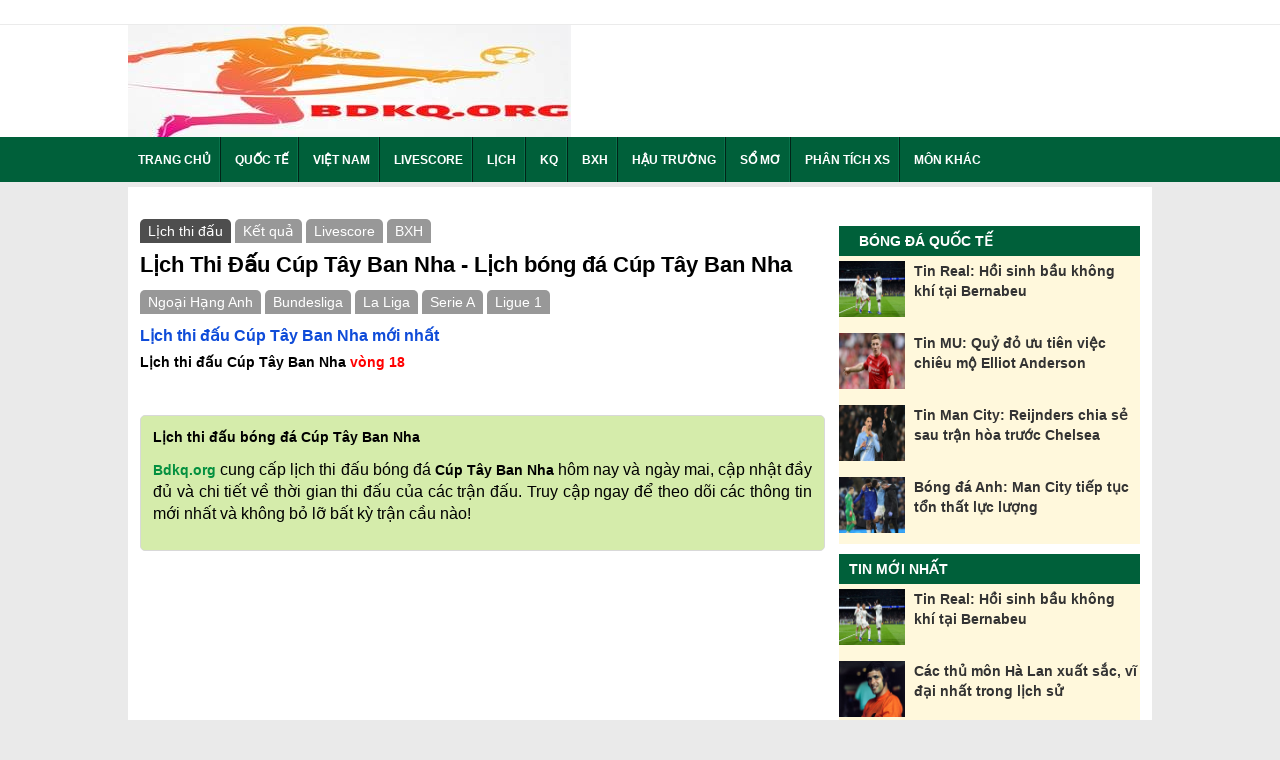

--- FILE ---
content_type: text/html; charset=UTF-8
request_url: https://bdkq.org/lich-thi-dau-bong-da-cup-tay-ban-nha/
body_size: 4712
content:
<!doctype html>
<html lang="vi">
<head>
	<meta charset="UTF-8">
	<meta name="viewport" content="width=device-width, initial-scale=1">
	<link rel="shortcut icon" href="https://bdkq.org/wp-content/uploads/2021/10/cropped-logo-1.jpg" type="image/x-icon" />
	<link rel="profile" href="https://gmpg.org/xfn/11">

	<link rel="stylesheet" href="https://bdkq.org/wp-content/themes/bongdaxoso/css/style.css" />
	<link type="text/css" rel="stylesheet" href="https://bdkq.org/wp-content/themes/bongdaxoso/css/custom.css">
	<!-- Custom -->
	<link type="text/css" rel="stylesheet" href="https://bdkq.org/wp-content/themes/bongdaxoso/css/my_styles.css">
	<script type="text/javascript"  src="https://bdkq.org/wp-content/themes/bongdaxoso/js/jquery-1.7.1.min.js"></script>
		<meta property="og:image:secure_url" content="https://bdkq.org/wp-content/uploads/2021/10/lich-thi-dau-bong-da.jpg.jpg"/>
	<meta property="og:image" content="https://bdkq.org/wp-content/uploads/2021/10/lich-thi-dau-bong-da.jpg.jpg"/>
	<!-- TL SEO -->
	<meta name='robots' content='index,follow' />
	<title>Xem lịch thi đấu Cúp Tây Ban Nha - Copa del Rey đầy đủ nhất</title>
	<meta name="description" content="Cập nhật lịch thi đấu Cúp Tây Ban Nha nhanh chóng và chính xác. Xem ngày giờ đá, sân thi đấu, cặp đấu và kênh phát sóng trực tiếp."/>
	<link rel="canonical" href="https://bdkq.org/lich-thi-dau-bong-da-cup-tay-ban-nha/" />
	<meta property="og:locale" content="vi_VN" />
	<meta property="og:type" content="website" />
	<meta property="og:title" content="Xem lịch thi đấu Cúp Tây Ban Nha - Copa del Rey đầy đủ nhất" />
	<meta property="og:description" content="Cập nhật lịch thi đấu Cúp Tây Ban Nha nhanh chóng và chính xác. Xem ngày giờ đá, sân thi đấu, cặp đấu và kênh phát sóng trực tiếp." />
	<meta property="og:url" content="https://bdkq.org/lich-thi-dau-bong-da-cup-tay-ban-nha/" />
	<meta property="og:site_name" content="BDKQ - Kết quả bóng đá" />
	<meta name="keywords" content="lịch thi đấu bóng đá cup tay ban nha, lịch bóng đá Cúp Tây Ban Nha hôm nay, lịch thi đấu tay ban nha" />
	<meta name="news_keywords" content="lịch thi đấu bóng đá cup tay ban nha, lịch thi đấu Cúp Tây Ban Nha hôm nay, lịch bóng đá tay ban nha" />
	<!-- / TL SEO. -->
	<!-- Google tag (gtag.js) -->
<script async src="https://www.googletagmanager.com/gtag/js?id=G-RY2BVQKP3D"></script>
<script>
  window.dataLayer = window.dataLayer || [];
  function gtag(){dataLayer.push(arguments);}
  gtag('js', new Date());

  gtag('config', 'G-RY2BVQKP3D');
</script>
</head>

<body class="page-template page-template-livescore page-template-lichthidau page-template-livescorelichthidau-php page page-id-27 wp-custom-logo">
			<div id="wapper-all-site">
			<header id="header-pc">
				<div class="top-header">
					<div class="content-page">
						<ul class="list-page-top">
												   </ul>
					</div>
				 </div>
				 <div class="top-logo-header">
					<div class="content-page">
					   <a href="https://bdkq.org" class="logo" title="KQBD | Kết quả bóng đá hôm nay">
							<img src="https://bdkq.org/wp-content/uploads/2021/10/cropped-logo-bdkq.org-1.jpg" alt="KQBD | Kết quả bóng đá hôm nay">
					   </a>
					   <div class="bg-top-header-right"></div>
					</div>
				 </div>
			</header>
			<header id="header-mobile">
			   <div class="bottom-tab">
								   </div>
			   <div class="top-link-header">
				  <a class="item-header item-logo" href="https://bdkq.org"><span class="sprite logo"></span></a>
				  <a class="item-header liverscore" href="https://bdkq.org/ket-qua-bong-da/"><span class="sprite livescore-icon"></span>KQBD</a>
				  <a class="item-header video" href="https://bdkq.org/lich-thi-dau-bong-da/"><span class="sprite magazine-icon"></span>LTD</a>
				  <a class="item-header liverscore" href="https://bdkq.org/bang-xep-hang-bong-da/"><span class="sprite livescore-icon"></span>BXH</a>
				  <a class="item-header item-menu" id="show_menu" href="javascript:void(0);"><span class="sprite menu"></span></a>
				  <a class="item-header item-close-menu hide" id="hide_menu" href="javascript:void(0);"><span class="sprite_menu close-menu"></span></a>
			   </div>
			   <div class="menu-list-item hide">
				  <ul id="menu-main-menu" class="list-menu-top"><li id="menu-item-178" class="menu-item menu-item-type-post_type menu-item-object-page menu-item-home menu-item-178"><a href="https://bdkq.org/" class="nav-link">Trang chủ</a></li>
<li id="menu-item-7" class="menu-item menu-item-type-taxonomy menu-item-object-category menu-item-7"><a href="https://bdkq.org/bong-da-quoc-te/" class="nav-link">Quốc Tế</a></li>
<li id="menu-item-8" class="menu-item menu-item-type-taxonomy menu-item-object-category menu-item-8"><a href="https://bdkq.org/bong-da-viet-nam/" class="nav-link">Việt Nam</a></li>
<li id="menu-item-189" class="menu-item menu-item-type-post_type menu-item-object-page menu-item-189"><a href="https://bdkq.org/livescore/" class="nav-link">LIVESCORE</a></li>
<li id="menu-item-53" class="menu-item menu-item-type-post_type menu-item-object-page current-menu-item page_item page-item-27 current_page_item menu-item-53"><a href="https://bdkq.org/lich-thi-dau-bong-da/" aria-current="page" class="nav-link">Lịch</a></li>
<li id="menu-item-52" class="menu-item menu-item-type-post_type menu-item-object-page menu-item-52"><a href="https://bdkq.org/ket-qua-bong-da/" class="nav-link">KQ</a></li>
<li id="menu-item-51" class="menu-item menu-item-type-post_type menu-item-object-page menu-item-51"><a href="https://bdkq.org/bang-xep-hang-bong-da/" class="nav-link">BXH</a></li>
<li id="menu-item-227" class="menu-item menu-item-type-taxonomy menu-item-object-category menu-item-227"><a href="https://bdkq.org/hau-truong-bong-da/" class="nav-link">Hậu trường</a></li>
<li id="menu-item-1352" class="menu-item menu-item-type-taxonomy menu-item-object-category menu-item-1352"><a href="https://bdkq.org/so-mo/" class="nav-link">Sổ mơ</a></li>
<li id="menu-item-2038" class="menu-item menu-item-type-taxonomy menu-item-object-category menu-item-2038"><a href="https://bdkq.org/phan-tich-xo-so/" class="nav-link">Phân tích XS</a></li>
<li id="menu-item-1879" class="menu-item menu-item-type-taxonomy menu-item-object-category menu-item-1879"><a href="https://bdkq.org/mon-the-thao-khac/" class="nav-link">Môn Khác</a></li>
</ul>				  <div class="clear"></div>
			   </div>
			   <div class="list-link-after-top">
									</div>
				<script type="text/javascript">
					jQuery(document).ready(function($) {
						$("#show_menu").click(function(){
							$(this).addClass("hide");
							$(".menu-list-item").removeClass("hide");
							$("#hide_menu").removeClass("hide");
						});
						$("#hide_menu").click(function(){
							$(this).addClass("hide");
							$(".menu-list-item").addClass("hide");
							$("#show_menu").removeClass("hide");
						});
					});
				 </script>
			</header>
			<div class="menu-top-category" id="div_top_category">
				<div class="content-page">
					<ul id="menu-main-menu" class="list-menu-top"><li class="menu-item menu-item-type-post_type menu-item-object-page menu-item-home menu-item-178"><a href="https://bdkq.org/" class="nav-link">Trang chủ</a></li>
<li class="menu-item menu-item-type-taxonomy menu-item-object-category menu-item-7"><a href="https://bdkq.org/bong-da-quoc-te/" class="nav-link">Quốc Tế</a></li>
<li class="menu-item menu-item-type-taxonomy menu-item-object-category menu-item-8"><a href="https://bdkq.org/bong-da-viet-nam/" class="nav-link">Việt Nam</a></li>
<li class="menu-item menu-item-type-post_type menu-item-object-page menu-item-189"><a href="https://bdkq.org/livescore/" class="nav-link">LIVESCORE</a></li>
<li class="menu-item menu-item-type-post_type menu-item-object-page current-menu-item page_item page-item-27 current_page_item menu-item-53"><a href="https://bdkq.org/lich-thi-dau-bong-da/" aria-current="page" class="nav-link">Lịch</a></li>
<li class="menu-item menu-item-type-post_type menu-item-object-page menu-item-52"><a href="https://bdkq.org/ket-qua-bong-da/" class="nav-link">KQ</a></li>
<li class="menu-item menu-item-type-post_type menu-item-object-page menu-item-51"><a href="https://bdkq.org/bang-xep-hang-bong-da/" class="nav-link">BXH</a></li>
<li class="menu-item menu-item-type-taxonomy menu-item-object-category menu-item-227"><a href="https://bdkq.org/hau-truong-bong-da/" class="nav-link">Hậu trường</a></li>
<li class="menu-item menu-item-type-taxonomy menu-item-object-category menu-item-1352"><a href="https://bdkq.org/so-mo/" class="nav-link">Sổ mơ</a></li>
<li class="menu-item menu-item-type-taxonomy menu-item-object-category menu-item-2038"><a href="https://bdkq.org/phan-tich-xo-so/" class="nav-link">Phân tích XS</a></li>
<li class="menu-item menu-item-type-taxonomy menu-item-object-category menu-item-1879"><a href="https://bdkq.org/mon-the-thao-khac/" class="nav-link">Môn Khác</a></li>
</ul>				</div>
			</div>
			<script type="text/javascript">
				var header = document.getElementById("div_top_category");
				// Get the offset position of the navbar
				var sticky = jQuery('.menu-top-category').offset().top;
				// Add the sticky class to the header when you reach its scroll position. Remove "sticky" when you leave the scroll position
				function funcScroll() {
				  if (window.pageYOffset > sticky) {
					header.classList.add("sticky");
				  } else {
					header.classList.remove("sticky");
				  }
				}
				window.onscroll = function() {funcScroll()};
			 </script>
				<div class="main-container pad12">
			<div class="news-content result-content">
				<div class="content-home-left">
					<section class="clearfix content_box_home">
						<div class="tab-match clear">
							<a class="active" href="https://bdkq.org/lich-thi-dau-bong-da-cup-tay-ban-nha/">Lịch thi đấu</a>
							<a href="https://bdkq.org/ket-qua-bong-da-cup-tay-ban-nha/">Kết quả</a>
							<a href="https://bdkq.org/livescore/">Livescore</a>
							<a href="https://bdkq.org/bang-xep-hang-bong-da-cup-tay-ban-nha/">BXH</a>
						</div>
						<div class="content-list-live">
							<h1>Lịch Thi Đấu Cúp Tây Ban Nha - Lịch bóng đá Cúp Tây Ban Nha</h1>
						</div>
						<div class="tab-match clear">
							<a href="/lich-thi-dau-bong-da-ngoai-hang-anh/">Ngoại Hạng Anh</a> <a href="/lich-thi-dau-bong-da-vdqg-duc/"> Bundesliga</a> <a href="/lich-thi-dau-bong-da-vdqg-tay-ban-nha/">La Liga</a> <a href="/lich-thi-dau-bong-da-vdqg-italia/">Serie A</a> <a href="/lich-thi-dau-bong-da-vdqg-phap/">Ligue 1</a>


 						</div>
						<div class="clear"></div>
					</section>
					<section class="clearfix content_box_home">
												<h2 class="table_live_giai_h2 mar_tb_5">Lịch thi đấu Cúp Tây Ban Nha mới nhất</h2>						<div style="padding-bottom:10px;">
							<strong>Lịch thi đấu Cúp Tây Ban Nha <font color="Red">vòng <span id="result-round">18</span></font></strong><br>
						</div>
						<div class="list-schedule-all">
							<div id="data-result-live">
															</div>
						</div>
						<div class="zone-notice intro-small">
							<h2 style="text-align: justify;"><strong>Lịch thi đấu bóng đá Cúp Tây Ban Nha</strong></h2>
<p style="text-align: justify;"><strong><a href="https://bdkq.org/">Bdkq.org</a> </strong>cung cấp lịch thi đấu bóng đá<strong> Cúp Tây Ban Nha</strong> hôm nay và ngày mai, cập nhật đầy đủ và chi tiết về thời gian thi đấu của các trận đấu. Truy cập ngay để theo dõi các thông tin mới nhất và không bỏ lỡ bất kỳ trận cầu nào!</p>						</div>
					</section>
				</div>
				<div class="content-home-right">
					<div class="content-homenew-right">
<section id="vnkplus_post-2" class="widget related_post-2 widget_related_post">	<div class="list_New_col-left">
				<div class="list_title_New_col-left">
			<a title="Bóng Đá Quốc Tế" href="https://bdkq.org/bong-da-quoc-te/">
				Bóng Đá Quốc Tế			</a>
		</div>
		<div class="list_menu_New_col-left bg_fff8dc">
			<ul>
							<li>
					<div class="sr_img">
						<a href="https://bdkq.org/tin-real-hoi-sinh-bau-khong-khi-tai-bernabeu/" class="thumbnail" title="Tin Real: Hồi sinh bầu không khí tại Bernabeu">
							<img width="600" height="450" src="https://bdkq.org/wp-content/uploads/2026/01/tin-real-hoi-sinh-bau-khong-khi-tai-bernabeu.jpg" class="sidebar-img wp-post-image" alt="Tin Real: Hồi sinh bầu không khí tại Bernabeu" title="Tin Real: Hồi sinh bầu không khí tại Bernabeu" decoding="async" loading="lazy" />						</a>
					</div>
					<div class="sr_title">
						<a href="https://bdkq.org/tin-real-hoi-sinh-bau-khong-khi-tai-bernabeu/" title="Tin Real: Hồi sinh bầu không khí tại Bernabeu">
							Tin Real: Hồi sinh bầu không khí tại Bernabeu						</a>
					</div>
				</li>
							<li>
					<div class="sr_img">
						<a href="https://bdkq.org/tin-mu-quy-do-uu-tien-viec-chieu-mo-elliot-anderson/" class="thumbnail" title="Tin MU: Quỷ đỏ ưu tiên việc chiêu mộ Elliot Anderson">
							<img width="600" height="450" src="https://bdkq.org/wp-content/uploads/2026/01/tin-mu-quy-do-uu-tien-viec-chieu-mo-elliot-anderson.jpg" class="sidebar-img wp-post-image" alt="Tin MU: Quỷ đỏ ưu tiên việc chiêu mộ Elliot Anderson" title="Tin MU: Quỷ đỏ ưu tiên việc chiêu mộ Elliot Anderson" decoding="async" loading="lazy" />						</a>
					</div>
					<div class="sr_title">
						<a href="https://bdkq.org/tin-mu-quy-do-uu-tien-viec-chieu-mo-elliot-anderson/" title="Tin MU: Quỷ đỏ ưu tiên việc chiêu mộ Elliot Anderson">
							Tin MU: Quỷ đỏ ưu tiên việc chiêu mộ Elliot Anderson						</a>
					</div>
				</li>
							<li>
					<div class="sr_img">
						<a href="https://bdkq.org/tin-man-city-reijnders-chia-se-sau-tran-hoa-truoc-chelsea/" class="thumbnail" title="Tin Man City: Reijnders chia sẻ sau trận hòa trước Chelsea">
							<img width="600" height="450" src="https://bdkq.org/wp-content/uploads/2026/01/tin-man-city-reijnders-chia-se-sau-tran-hoa-truoc-chelsea.jpg" class="sidebar-img wp-post-image" alt="Tin Man City: Reijnders chia sẻ sau trận hòa trước Chelsea" title="Tin Man City: Reijnders chia sẻ sau trận hòa trước Chelsea" decoding="async" loading="lazy" />						</a>
					</div>
					<div class="sr_title">
						<a href="https://bdkq.org/tin-man-city-reijnders-chia-se-sau-tran-hoa-truoc-chelsea/" title="Tin Man City: Reijnders chia sẻ sau trận hòa trước Chelsea">
							Tin Man City: Reijnders chia sẻ sau trận hòa trước Chelsea						</a>
					</div>
				</li>
							<li>
					<div class="sr_img">
						<a href="https://bdkq.org/bong-da-anh-man-city-tiep-tuc-ton-that-luc-luong/" class="thumbnail" title="Bóng đá Anh: Man City tiếp tục tổn thất lực lượng">
							<img width="600" height="450" src="https://bdkq.org/wp-content/uploads/2026/01/bong-da-anh-man-city-tiep-tuc-ton-that-luc-luong.jpg" class="sidebar-img wp-post-image" alt="Bóng đá Anh: Man City tiếp tục tổn thất lực lượng" title="Bóng đá Anh: Man City tiếp tục tổn thất lực lượng" decoding="async" loading="lazy" />						</a>
					</div>
					<div class="sr_title">
						<a href="https://bdkq.org/bong-da-anh-man-city-tiep-tuc-ton-that-luc-luong/" title="Bóng đá Anh: Man City tiếp tục tổn thất lực lượng">
							Bóng đá Anh: Man City tiếp tục tổn thất lực lượng						</a>
					</div>
				</li>
						</ul>
		</div>
	</div>
</section><section id="lovepostnews-2" class="widget related_post-2 widget_related_post">		<div class="list_New_col-left">
						<div class="list_title_New_col-left">TIN MỚI NHẤT</div>
			<div class="list_menu_New_col-left bg_fff8dc">
				<ul>
								<li>
					<div class="sr_img">
						<a href="https://bdkq.org/tin-real-hoi-sinh-bau-khong-khi-tai-bernabeu/" class="thumbnail" title="Tin Real: Hồi sinh bầu không khí tại Bernabeu">
							<img width="600" height="450" src="https://bdkq.org/wp-content/uploads/2026/01/tin-real-hoi-sinh-bau-khong-khi-tai-bernabeu.jpg" class="sidebar-img wp-post-image" alt="Tin Real: Hồi sinh bầu không khí tại Bernabeu" title="Tin Real: Hồi sinh bầu không khí tại Bernabeu" decoding="async" loading="lazy" />						</a>
					</div>
					<div class="sr_title">
						<a href="https://bdkq.org/tin-real-hoi-sinh-bau-khong-khi-tai-bernabeu/" title="Tin Real: Hồi sinh bầu không khí tại Bernabeu">
							Tin Real: Hồi sinh bầu không khí tại Bernabeu						</a>
					</div>
				</li>
								<li>
					<div class="sr_img">
						<a href="https://bdkq.org/cac-thu-mon-ha-lan-xuat-sac-vi-dai-nhat/" class="thumbnail" title="Các thủ môn Hà Lan xuất sắc, vĩ đại nhất trong lịch sử">
							<img width="600" height="450" src="https://bdkq.org/wp-content/uploads/2026/01/thu-mon-ha-lan.jpg" class="sidebar-img wp-post-image" alt="Các thủ môn Hà Lan xuất sắc, vĩ đại nhất trong lịch sử" title="Các thủ môn Hà Lan xuất sắc, vĩ đại nhất trong lịch sử" decoding="async" loading="lazy" />						</a>
					</div>
					<div class="sr_title">
						<a href="https://bdkq.org/cac-thu-mon-ha-lan-xuat-sac-vi-dai-nhat/" title="Các thủ môn Hà Lan xuất sắc, vĩ đại nhất trong lịch sử">
							Các thủ môn Hà Lan xuất sắc, vĩ đại nhất trong lịch sử						</a>
					</div>
				</li>
								<li>
					<div class="sr_img">
						<a href="https://bdkq.org/danh-sach-cau-thu-serbia-noi-tieng-hay-nhat/" class="thumbnail" title="Danh sách cầu thủ Serbia nổi tiếng, hay nhất lịch sử">
							<img width="600" height="450" src="https://bdkq.org/wp-content/uploads/2026/01/cau-thu-serbia.jpg" class="sidebar-img wp-post-image" alt="Danh sách cầu thủ Serbia nổi tiếng, hay nhất lịch sử" title="Danh sách cầu thủ Serbia nổi tiếng, hay nhất lịch sử" decoding="async" loading="lazy" />						</a>
					</div>
					<div class="sr_title">
						<a href="https://bdkq.org/danh-sach-cau-thu-serbia-noi-tieng-hay-nhat/" title="Danh sách cầu thủ Serbia nổi tiếng, hay nhất lịch sử">
							Danh sách cầu thủ Serbia nổi tiếng, hay nhất lịch sử						</a>
					</div>
				</li>
								<li>
					<div class="sr_img">
						<a href="https://bdkq.org/tin-mu-quy-do-uu-tien-viec-chieu-mo-elliot-anderson/" class="thumbnail" title="Tin MU: Quỷ đỏ ưu tiên việc chiêu mộ Elliot Anderson">
							<img width="600" height="450" src="https://bdkq.org/wp-content/uploads/2026/01/tin-mu-quy-do-uu-tien-viec-chieu-mo-elliot-anderson.jpg" class="sidebar-img wp-post-image" alt="Tin MU: Quỷ đỏ ưu tiên việc chiêu mộ Elliot Anderson" title="Tin MU: Quỷ đỏ ưu tiên việc chiêu mộ Elliot Anderson" decoding="async" loading="lazy" />						</a>
					</div>
					<div class="sr_title">
						<a href="https://bdkq.org/tin-mu-quy-do-uu-tien-viec-chieu-mo-elliot-anderson/" title="Tin MU: Quỷ đỏ ưu tiên việc chiêu mộ Elliot Anderson">
							Tin MU: Quỷ đỏ ưu tiên việc chiêu mộ Elliot Anderson						</a>
					</div>
				</li>
								</ul>
			</div>
		</div>
	</section></div>				</div>
			</div>
		</div>
					<div class="clear"></div>
			<div class="list-link-footer content-page">
				<div id="zone-footer-tags">
					<div class="content-link-footer"><p><a href="/"><b>Bdkq.org</b>:</a> <a href="https://bdkq.org/livescore">Livescore</a> | <a href="https://bdkq.org/lich-thi-dau-bong-da">Lịch thi đấu bóng đá</a> | <a href="https://bdkq.org/ket-qua-bong-da">Kết quả bóng đá</a> | <a href="https://bdkq.org/bang-xep-hang-bong-da">Bảng xếp hạng</a> | <a href="https://bdkq.org/keo-bong-da-truc-tuyen">Kèo bóng đá</a> </p>
Liên kết: <a href="https://bongda.wap.vn/ty-le-bong-da.html" title="Tỷ lệ kèo bóng đá trực tuyến" target="_blank">tỷ lệ kèo</a> | <a title="KQBD - Kết quả bóng đá trực tuyến hôm nay" href="https://ketquabongda.com/">kqbd</a> | <a href="https://lichthidau.com/nhan-dinh-keo-bong-da.html" title="Nhận định bóng đá - nhận định keonhacai" target="_blank">nhận định bóng đá keonhacai</a> | <a href="https://lichthidau.com/keo-bong-da-vdqg-tay-ban-nha-tbn.html" title="Tỷ lệ kèo bóng đá Tây Ban Nha" target="_blank">kèo bóng đá tây ban nha</a> | <a href="https://xosodaiviet.mobi/xsag-xo-so-an-giang.html" title="Kết quả xổ số An Giang hôm nay" target="_blank">Xổ số An Giang</a> | <a href="https://xosodaiviet.mobi/du-doan-xo-so-mien-trung.html" title="dự đoán xổ số miền trung hôm nay chuẩn xác" target="_blank">dự đoán xổ số miền trung hôm nay</a> | <a href="https://sxmb.com/xspy-ket-qua-xo-so-phu-yen.html" title="Kết quả xổ số kiến thiết Phú Yên" target="_blank">Xổ số kiến thiết Phú Yên</a> | <a href="https://sxmb.com/" title="Kết quả xổ số miền bắc hôm nay" target="_blank">xổ số miền bắc</a> | <a href="https://ketquabongda.com/ty-le-keo-bong-da.html" title="Tỷ lệ bóng đá trực tuyến hôm nay" target="_blank">tỷ lệ bóng đá</a> | <a href="https://ketquabongda.com/livescore.html" title="Tỷ số bóng đá trực tuyến hôm nay" target="_blank">tỷ số trực tuyến</a> | <a href="https://bongdawap.com/" title="Wap bóng đá số - dữ liệu 66 trực tuyến" target="_blank">bóng đá số - dữ liệu 66</a> | <a href="https://bongdawap.com/nhan-dinh-bong-da.html" title="Nhận định bóng đá Wap hôm nay" target="_blank">nhận định bóng đá</a> | <a href="https://lichthidau.com/ty-le-keo-nha-cai.html" title="Tỷ lệ kèo cược bóng đá hôm nay" target="_blank">tỷ lệ kèo bóng đá</a>
				</div>
			</div>
			<div class="info">
				<div class="content-page">
					<div class="clear"></div>
					<div class="content-logo-emobi">
						<div class="list-button-footer">
				</div>
			</div>
			<!-- #footer ends. -->
		</div>
		<div id="toTop" style=""><span></span></div>
		<script type="text/javascript" src="https://bdkq.org/wp-content/themes/bongdaxoso/js/custom.js"></script>
		<!-- js  -->
		<script type="text/javascript">
			$(function() {
				$(window).load(function() {
					$('#toTop').fadeOut();
				});
			   
			   $(window).scroll(function() {
				   if ($(this).scrollTop() != 0) {
					   $('#toTop').fadeIn();
				   } else {
					   $('#toTop').fadeOut();
				   }
			   });
		   
			   $('#toTop').click(function() {
				   $('body,html').animate({ scrollTop: 0 }, 800);
			   });
		   });
		</script>
			<script defer src="https://static.cloudflareinsights.com/beacon.min.js/vcd15cbe7772f49c399c6a5babf22c1241717689176015" integrity="sha512-ZpsOmlRQV6y907TI0dKBHq9Md29nnaEIPlkf84rnaERnq6zvWvPUqr2ft8M1aS28oN72PdrCzSjY4U6VaAw1EQ==" data-cf-beacon='{"version":"2024.11.0","token":"0d4b2e97d34846c7959fbda0b3f3aed6","r":1,"server_timing":{"name":{"cfCacheStatus":true,"cfEdge":true,"cfExtPri":true,"cfL4":true,"cfOrigin":true,"cfSpeedBrain":true},"location_startswith":null}}' crossorigin="anonymous"></script>
</body>
</html>


--- FILE ---
content_type: text/css
request_url: https://bdkq.org/wp-content/themes/bongdaxoso/css/custom.css
body_size: 1284
content:
.content-homenew{padding:7px;background-color:#fff;overflow:hidden}.content-homenew .content-homenew-left{float:left;width:150px}.content-homenew .content-homenew-center{float:left;width:620px;padding:0 10px}.content-homenew .content-homenew-right{float:left;width:240px}.table_live tr:nth-child(even){background:#fff}.table_live tr:nth-child(odd){background:#dedede}.table_live td{padding:10px 4px;text-align:center;vertical-align:middle;border-bottom:1px solid #d1d1d1}.table_live .team .name strong{font-weight:revert}.table_live .black-down a{color:#fff}.table_live .yellowCard i,.table_live .redCard i{padding:0 2px;border-radius:2px;margin:0 2px}.table_live .yellowCard i{background-color:#fdd668;color:#9c6c44}.table_live .redCard i{background-color:#d64444;color:#fff}.table_live .oddstd span{line-height:16px;height:16px;padding:2px}.scoretitle td{background-color:#00603a;color:#fff;padding:5px;line-height:18px}.table_live .o-down,.o-down a,.loss{background-color:#f9d2d2}.table_live .team .name{max-width:120px}.table_live .o-up,.o-up a{background-color:#c9e8c6}.table_live .ballIn{background:#7de010;padding:3px}.table_live span.on{background:orange!important;color:#fff!important;padding:3px}.table_live .title-livev2{padding:6px;background:#ffc;width:100%;display:block}.table_live .title-livev2 a{color:#000;font-weight:700}.lv2-title-date{background:#f35600;color:#fff;padding:5px;width:100%;display:block}.zone-notice-v2{border:1px solid #ef4123;border-radius:10px;padding:15px;margin-bottom:20px;background:#f2f2f2}.zone-notice-v2 .item-zone-notice{margin-right:20px;line-height:25px}.zone-notice-v2 .item-zone-notice strong,.zone-notice-v2 .item-zone-notice a{color:#ef4123}.zone-notice-v2 .item-zone-notice a{font-weight:700}.lv2-title-league{background:#efeded!important;text-align:left}.lv2-title-league .wrap-lv2-title{padding:5px;text-align:left;display:flex;align-items:center}.view-livescore-2{font-family:Arial,Helvetica,sans-serif!important}.lv2-title-league a{color:#444;font-weight:700}#popLayer{position:fixed;bottom:1em;width:90%;max-width:540px;text-align:center;margin-left:5%;z-index:10}.ballInBox{border:solid 1px #95832f;background:#fffacc;height:62px;border-radius:4px;overflow:hidden;margin-bottom:10px}.ballInBox .timeBox{font-size:15px;background:#f2edc2;float:left;height:60px;line-height:60px;color:red;text-align:center;width:20%}.ballInBox .teamBox{height:60px;float:left;width:80%;color:red}.ballInBox .teamBox .team{height:30px;float:left;line-height:30px;width:95%;margin-left:5%;font-size:14px;color:#333;-webkit-box-sizing:border-box;box-sizing:border-box;text-align:left}.ballInBox .teamBox .team .name{width:80%;overflow:hidden;-o-text-overflow:ellipsis;text-overflow:ellipsis;white-space:nowrap;line-height:30px;height:30px;float:left}.ballInBox .teamBox .team span{float:right;display:block;width:20%;text-align:center;font-size:18px}.red{color:red}.matchList .gameName.leaRow{margin-left:6px}.cardPopup{border:solid 1px #95832f;background:#fffacc;height:30px;line-height:30px;border-radius:4px;overflow:hidden;margin-bottom:10px;font-size:14px;color:#333}.cardPopup .redCard,.cardPopup .yellowCard{margin-left:4px}i.corner{margin-right:auto}i.corner{background:url(../images/flag_corner.png) no-repeat left 5px;background-size:auto 50%;display:inline;height:20px;vertical-align:middle;padding:3px 6px;content:'&nbsp';width:auto;float:unset}#view-livescore-2 a,#view-livescore-2 td,#view-livescore-2 span,#view-livescore-2 i{font-family:Arial}.dt-tab-content .table-odd{background:#f1f1f1}.dt-tab-content .table-odd thead{background-color:#0e0b41}.wrap-dt-content-detail{background:#ececec;padding-top:25px}.nav-tabs.dt-nav-tabs>li{flex:unset;width:auto;display:unset;margin-left:5px;margin-bottom:0}.nav-tabs.dt-nav-tabs>li a{border:none;border-radius:0;background-color:#ef4123;color:#fff;display:block;width:100%}.nav-tabs.dt-nav-tabs>li.active a{background-color:#fff;color:#585858}.tr-live-text td{vertical-align:middle!important}.live-text-goal{color:#ef4123}.live-text-minute{color:#ef4123;font-weight:700}.data-box-intro p{line-height:20px}.predict-news a{background-color:#0e0b41!important}.text-left{text-align:left!important}.text-right{text-align:right!important}.text-center{text-align:center!important}.content-homenew h1{text-transform:uppercase;font-weight:700;font-size:18px;padding:20px 0;line-height:28px}.table_live td a,.table_live td span{font-size:14px}.mit img,.status img{margin-top:-6px}.list_New_col-left{margin-top:10px}.list_title_New_col-left,.list_title_New_col-left h2,.list_title_New_col-left a{background-color:#00603a;line-height:30px;color:#fff;text-align:left;padding-left:10px;font-weight:700;font-size:14px;text-transform:uppercase}.list_menu_New_col-left ul li{line-height:22px;text-align:left}.list_menu_New_col-left ul li a{color:#333;padding-left:10px;font-weight:700;display:block;font-size:14px;line-height:24px}.list_menu_New_col-left .active a{background-color:#80b444;color:#fff;text-decoration:none}.leagues a{font-weight:400!important}ul.countries li ul.leagues{background:none repeat scroll 0 0 #fff;float:left;font-size:11px;list-style:none outside none;margin:0 0 0 15px;width:149px}.list_menu_New_col-left ul li a:hover{background-color:#03af6a;color:#fff;text-decoration:none}span.livescore,span.standing,span.keo-bong-da,span.result,span.data,span.sopcast,span.live-soccer,span.live-tv,span.calendar{display:inline-block;width:18px;height:18px;background-position:-17px 0;margin-bottom:-3px;margin-right:2px}span.standing{background-position:-4px -244px}span.livescore{background-position:-10px -264px}span.sopcast{background-position:-37px 0;width:21px;height:21px}span.result{background-position:-98px -42px;height:21px;width:25px}span.keo-bong-da{background-position:-65px -70px;height:21px;width:25px}span.live-soccer{background-position:-65px -95px;height:21px;width:25px}span.live-tv{background-position:-82px 0;width:22px;height:22px}span.data{background-position:0 -21px;width:23px;height:17px}.table_live .black-down a{font-size:10px}.item2-match-score{background:#74c986}.item2-match-score a{font-weight:800;color:#0849da}